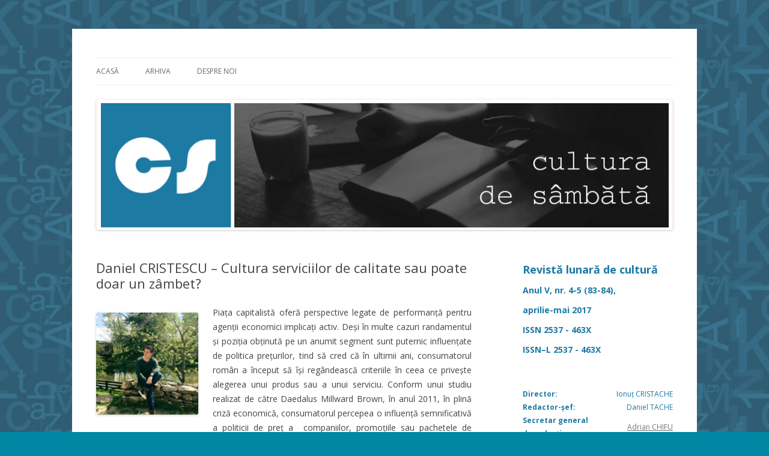

--- FILE ---
content_type: text/html; charset=UTF-8
request_url: https://culturadesambata.ro/daniel-cristescu-cultura-serviciilor-de-calitate-sau-poate-doar-un-zambet/
body_size: 17999
content:
<!DOCTYPE html>
<!--[if IE 7]>
<html class="ie ie7" lang="ro-RO">
<![endif]-->
<!--[if IE 8]>
<html class="ie ie8" lang="ro-RO">
<![endif]-->
<!--[if !(IE 7) & !(IE 8)]><!-->
<html lang="ro-RO">
<!--<![endif]-->
<head>
<meta charset="UTF-8" />
<meta name="viewport" content="width=device-width" />
<title>Daniel CRISTESCU &#8211; Cultura serviciilor de calitate sau poate doar un zâmbet? | Cultura de sâmbătă</title>
<link rel="profile" href="https://gmpg.org/xfn/11" />
<link rel="pingback" href="https://culturadesambata.ro/xmlrpc.php">
<!--[if lt IE 9]>
<script src="https://culturadesambata.ro/wp-content/themes/twentytwelve/js/html5.js?ver=3.7.0" type="text/javascript"></script>
<![endif]-->
<meta name='robots' content='max-image-preview:large' />
<link rel='dns-prefetch' href='//static.addtoany.com' />
<link rel='dns-prefetch' href='//stats.wp.com' />
<link rel='dns-prefetch' href='//fonts.googleapis.com' />
<link href='https://fonts.gstatic.com' crossorigin rel='preconnect' />
<link rel='preconnect' href='//c0.wp.com' />
<link rel="alternate" type="application/rss+xml" title="Cultura de sâmbătă &raquo; Flux" href="https://culturadesambata.ro/feed/" />
<link rel="alternate" type="application/rss+xml" title="Cultura de sâmbătă &raquo; Flux comentarii" href="https://culturadesambata.ro/comments/feed/" />
<link rel="alternate" title="oEmbed (JSON)" type="application/json+oembed" href="https://culturadesambata.ro/wp-json/oembed/1.0/embed?url=https%3A%2F%2Fculturadesambata.ro%2Fdaniel-cristescu-cultura-serviciilor-de-calitate-sau-poate-doar-un-zambet%2F" />
<link rel="alternate" title="oEmbed (XML)" type="text/xml+oembed" href="https://culturadesambata.ro/wp-json/oembed/1.0/embed?url=https%3A%2F%2Fculturadesambata.ro%2Fdaniel-cristescu-cultura-serviciilor-de-calitate-sau-poate-doar-un-zambet%2F&#038;format=xml" />
<style id='wp-img-auto-sizes-contain-inline-css' type='text/css'>
img:is([sizes=auto i],[sizes^="auto," i]){contain-intrinsic-size:3000px 1500px}
/*# sourceURL=wp-img-auto-sizes-contain-inline-css */
</style>
<style id='wp-emoji-styles-inline-css' type='text/css'>

	img.wp-smiley, img.emoji {
		display: inline !important;
		border: none !important;
		box-shadow: none !important;
		height: 1em !important;
		width: 1em !important;
		margin: 0 0.07em !important;
		vertical-align: -0.1em !important;
		background: none !important;
		padding: 0 !important;
	}
/*# sourceURL=wp-emoji-styles-inline-css */
</style>
<style id='wp-block-library-inline-css' type='text/css'>
:root{--wp-block-synced-color:#7a00df;--wp-block-synced-color--rgb:122,0,223;--wp-bound-block-color:var(--wp-block-synced-color);--wp-editor-canvas-background:#ddd;--wp-admin-theme-color:#007cba;--wp-admin-theme-color--rgb:0,124,186;--wp-admin-theme-color-darker-10:#006ba1;--wp-admin-theme-color-darker-10--rgb:0,107,160.5;--wp-admin-theme-color-darker-20:#005a87;--wp-admin-theme-color-darker-20--rgb:0,90,135;--wp-admin-border-width-focus:2px}@media (min-resolution:192dpi){:root{--wp-admin-border-width-focus:1.5px}}.wp-element-button{cursor:pointer}:root .has-very-light-gray-background-color{background-color:#eee}:root .has-very-dark-gray-background-color{background-color:#313131}:root .has-very-light-gray-color{color:#eee}:root .has-very-dark-gray-color{color:#313131}:root .has-vivid-green-cyan-to-vivid-cyan-blue-gradient-background{background:linear-gradient(135deg,#00d084,#0693e3)}:root .has-purple-crush-gradient-background{background:linear-gradient(135deg,#34e2e4,#4721fb 50%,#ab1dfe)}:root .has-hazy-dawn-gradient-background{background:linear-gradient(135deg,#faaca8,#dad0ec)}:root .has-subdued-olive-gradient-background{background:linear-gradient(135deg,#fafae1,#67a671)}:root .has-atomic-cream-gradient-background{background:linear-gradient(135deg,#fdd79a,#004a59)}:root .has-nightshade-gradient-background{background:linear-gradient(135deg,#330968,#31cdcf)}:root .has-midnight-gradient-background{background:linear-gradient(135deg,#020381,#2874fc)}:root{--wp--preset--font-size--normal:16px;--wp--preset--font-size--huge:42px}.has-regular-font-size{font-size:1em}.has-larger-font-size{font-size:2.625em}.has-normal-font-size{font-size:var(--wp--preset--font-size--normal)}.has-huge-font-size{font-size:var(--wp--preset--font-size--huge)}.has-text-align-center{text-align:center}.has-text-align-left{text-align:left}.has-text-align-right{text-align:right}.has-fit-text{white-space:nowrap!important}#end-resizable-editor-section{display:none}.aligncenter{clear:both}.items-justified-left{justify-content:flex-start}.items-justified-center{justify-content:center}.items-justified-right{justify-content:flex-end}.items-justified-space-between{justify-content:space-between}.screen-reader-text{border:0;clip-path:inset(50%);height:1px;margin:-1px;overflow:hidden;padding:0;position:absolute;width:1px;word-wrap:normal!important}.screen-reader-text:focus{background-color:#ddd;clip-path:none;color:#444;display:block;font-size:1em;height:auto;left:5px;line-height:normal;padding:15px 23px 14px;text-decoration:none;top:5px;width:auto;z-index:100000}html :where(.has-border-color){border-style:solid}html :where([style*=border-top-color]){border-top-style:solid}html :where([style*=border-right-color]){border-right-style:solid}html :where([style*=border-bottom-color]){border-bottom-style:solid}html :where([style*=border-left-color]){border-left-style:solid}html :where([style*=border-width]){border-style:solid}html :where([style*=border-top-width]){border-top-style:solid}html :where([style*=border-right-width]){border-right-style:solid}html :where([style*=border-bottom-width]){border-bottom-style:solid}html :where([style*=border-left-width]){border-left-style:solid}html :where(img[class*=wp-image-]){height:auto;max-width:100%}:where(figure){margin:0 0 1em}html :where(.is-position-sticky){--wp-admin--admin-bar--position-offset:var(--wp-admin--admin-bar--height,0px)}@media screen and (max-width:600px){html :where(.is-position-sticky){--wp-admin--admin-bar--position-offset:0px}}

/*# sourceURL=wp-block-library-inline-css */
</style><style id='global-styles-inline-css' type='text/css'>
:root{--wp--preset--aspect-ratio--square: 1;--wp--preset--aspect-ratio--4-3: 4/3;--wp--preset--aspect-ratio--3-4: 3/4;--wp--preset--aspect-ratio--3-2: 3/2;--wp--preset--aspect-ratio--2-3: 2/3;--wp--preset--aspect-ratio--16-9: 16/9;--wp--preset--aspect-ratio--9-16: 9/16;--wp--preset--color--black: #000000;--wp--preset--color--cyan-bluish-gray: #abb8c3;--wp--preset--color--white: #fff;--wp--preset--color--pale-pink: #f78da7;--wp--preset--color--vivid-red: #cf2e2e;--wp--preset--color--luminous-vivid-orange: #ff6900;--wp--preset--color--luminous-vivid-amber: #fcb900;--wp--preset--color--light-green-cyan: #7bdcb5;--wp--preset--color--vivid-green-cyan: #00d084;--wp--preset--color--pale-cyan-blue: #8ed1fc;--wp--preset--color--vivid-cyan-blue: #0693e3;--wp--preset--color--vivid-purple: #9b51e0;--wp--preset--color--blue: #21759b;--wp--preset--color--dark-gray: #444;--wp--preset--color--medium-gray: #9f9f9f;--wp--preset--color--light-gray: #e6e6e6;--wp--preset--gradient--vivid-cyan-blue-to-vivid-purple: linear-gradient(135deg,rgb(6,147,227) 0%,rgb(155,81,224) 100%);--wp--preset--gradient--light-green-cyan-to-vivid-green-cyan: linear-gradient(135deg,rgb(122,220,180) 0%,rgb(0,208,130) 100%);--wp--preset--gradient--luminous-vivid-amber-to-luminous-vivid-orange: linear-gradient(135deg,rgb(252,185,0) 0%,rgb(255,105,0) 100%);--wp--preset--gradient--luminous-vivid-orange-to-vivid-red: linear-gradient(135deg,rgb(255,105,0) 0%,rgb(207,46,46) 100%);--wp--preset--gradient--very-light-gray-to-cyan-bluish-gray: linear-gradient(135deg,rgb(238,238,238) 0%,rgb(169,184,195) 100%);--wp--preset--gradient--cool-to-warm-spectrum: linear-gradient(135deg,rgb(74,234,220) 0%,rgb(151,120,209) 20%,rgb(207,42,186) 40%,rgb(238,44,130) 60%,rgb(251,105,98) 80%,rgb(254,248,76) 100%);--wp--preset--gradient--blush-light-purple: linear-gradient(135deg,rgb(255,206,236) 0%,rgb(152,150,240) 100%);--wp--preset--gradient--blush-bordeaux: linear-gradient(135deg,rgb(254,205,165) 0%,rgb(254,45,45) 50%,rgb(107,0,62) 100%);--wp--preset--gradient--luminous-dusk: linear-gradient(135deg,rgb(255,203,112) 0%,rgb(199,81,192) 50%,rgb(65,88,208) 100%);--wp--preset--gradient--pale-ocean: linear-gradient(135deg,rgb(255,245,203) 0%,rgb(182,227,212) 50%,rgb(51,167,181) 100%);--wp--preset--gradient--electric-grass: linear-gradient(135deg,rgb(202,248,128) 0%,rgb(113,206,126) 100%);--wp--preset--gradient--midnight: linear-gradient(135deg,rgb(2,3,129) 0%,rgb(40,116,252) 100%);--wp--preset--font-size--small: 13px;--wp--preset--font-size--medium: 20px;--wp--preset--font-size--large: 36px;--wp--preset--font-size--x-large: 42px;--wp--preset--spacing--20: 0.44rem;--wp--preset--spacing--30: 0.67rem;--wp--preset--spacing--40: 1rem;--wp--preset--spacing--50: 1.5rem;--wp--preset--spacing--60: 2.25rem;--wp--preset--spacing--70: 3.38rem;--wp--preset--spacing--80: 5.06rem;--wp--preset--shadow--natural: 6px 6px 9px rgba(0, 0, 0, 0.2);--wp--preset--shadow--deep: 12px 12px 50px rgba(0, 0, 0, 0.4);--wp--preset--shadow--sharp: 6px 6px 0px rgba(0, 0, 0, 0.2);--wp--preset--shadow--outlined: 6px 6px 0px -3px rgb(255, 255, 255), 6px 6px rgb(0, 0, 0);--wp--preset--shadow--crisp: 6px 6px 0px rgb(0, 0, 0);}:where(.is-layout-flex){gap: 0.5em;}:where(.is-layout-grid){gap: 0.5em;}body .is-layout-flex{display: flex;}.is-layout-flex{flex-wrap: wrap;align-items: center;}.is-layout-flex > :is(*, div){margin: 0;}body .is-layout-grid{display: grid;}.is-layout-grid > :is(*, div){margin: 0;}:where(.wp-block-columns.is-layout-flex){gap: 2em;}:where(.wp-block-columns.is-layout-grid){gap: 2em;}:where(.wp-block-post-template.is-layout-flex){gap: 1.25em;}:where(.wp-block-post-template.is-layout-grid){gap: 1.25em;}.has-black-color{color: var(--wp--preset--color--black) !important;}.has-cyan-bluish-gray-color{color: var(--wp--preset--color--cyan-bluish-gray) !important;}.has-white-color{color: var(--wp--preset--color--white) !important;}.has-pale-pink-color{color: var(--wp--preset--color--pale-pink) !important;}.has-vivid-red-color{color: var(--wp--preset--color--vivid-red) !important;}.has-luminous-vivid-orange-color{color: var(--wp--preset--color--luminous-vivid-orange) !important;}.has-luminous-vivid-amber-color{color: var(--wp--preset--color--luminous-vivid-amber) !important;}.has-light-green-cyan-color{color: var(--wp--preset--color--light-green-cyan) !important;}.has-vivid-green-cyan-color{color: var(--wp--preset--color--vivid-green-cyan) !important;}.has-pale-cyan-blue-color{color: var(--wp--preset--color--pale-cyan-blue) !important;}.has-vivid-cyan-blue-color{color: var(--wp--preset--color--vivid-cyan-blue) !important;}.has-vivid-purple-color{color: var(--wp--preset--color--vivid-purple) !important;}.has-black-background-color{background-color: var(--wp--preset--color--black) !important;}.has-cyan-bluish-gray-background-color{background-color: var(--wp--preset--color--cyan-bluish-gray) !important;}.has-white-background-color{background-color: var(--wp--preset--color--white) !important;}.has-pale-pink-background-color{background-color: var(--wp--preset--color--pale-pink) !important;}.has-vivid-red-background-color{background-color: var(--wp--preset--color--vivid-red) !important;}.has-luminous-vivid-orange-background-color{background-color: var(--wp--preset--color--luminous-vivid-orange) !important;}.has-luminous-vivid-amber-background-color{background-color: var(--wp--preset--color--luminous-vivid-amber) !important;}.has-light-green-cyan-background-color{background-color: var(--wp--preset--color--light-green-cyan) !important;}.has-vivid-green-cyan-background-color{background-color: var(--wp--preset--color--vivid-green-cyan) !important;}.has-pale-cyan-blue-background-color{background-color: var(--wp--preset--color--pale-cyan-blue) !important;}.has-vivid-cyan-blue-background-color{background-color: var(--wp--preset--color--vivid-cyan-blue) !important;}.has-vivid-purple-background-color{background-color: var(--wp--preset--color--vivid-purple) !important;}.has-black-border-color{border-color: var(--wp--preset--color--black) !important;}.has-cyan-bluish-gray-border-color{border-color: var(--wp--preset--color--cyan-bluish-gray) !important;}.has-white-border-color{border-color: var(--wp--preset--color--white) !important;}.has-pale-pink-border-color{border-color: var(--wp--preset--color--pale-pink) !important;}.has-vivid-red-border-color{border-color: var(--wp--preset--color--vivid-red) !important;}.has-luminous-vivid-orange-border-color{border-color: var(--wp--preset--color--luminous-vivid-orange) !important;}.has-luminous-vivid-amber-border-color{border-color: var(--wp--preset--color--luminous-vivid-amber) !important;}.has-light-green-cyan-border-color{border-color: var(--wp--preset--color--light-green-cyan) !important;}.has-vivid-green-cyan-border-color{border-color: var(--wp--preset--color--vivid-green-cyan) !important;}.has-pale-cyan-blue-border-color{border-color: var(--wp--preset--color--pale-cyan-blue) !important;}.has-vivid-cyan-blue-border-color{border-color: var(--wp--preset--color--vivid-cyan-blue) !important;}.has-vivid-purple-border-color{border-color: var(--wp--preset--color--vivid-purple) !important;}.has-vivid-cyan-blue-to-vivid-purple-gradient-background{background: var(--wp--preset--gradient--vivid-cyan-blue-to-vivid-purple) !important;}.has-light-green-cyan-to-vivid-green-cyan-gradient-background{background: var(--wp--preset--gradient--light-green-cyan-to-vivid-green-cyan) !important;}.has-luminous-vivid-amber-to-luminous-vivid-orange-gradient-background{background: var(--wp--preset--gradient--luminous-vivid-amber-to-luminous-vivid-orange) !important;}.has-luminous-vivid-orange-to-vivid-red-gradient-background{background: var(--wp--preset--gradient--luminous-vivid-orange-to-vivid-red) !important;}.has-very-light-gray-to-cyan-bluish-gray-gradient-background{background: var(--wp--preset--gradient--very-light-gray-to-cyan-bluish-gray) !important;}.has-cool-to-warm-spectrum-gradient-background{background: var(--wp--preset--gradient--cool-to-warm-spectrum) !important;}.has-blush-light-purple-gradient-background{background: var(--wp--preset--gradient--blush-light-purple) !important;}.has-blush-bordeaux-gradient-background{background: var(--wp--preset--gradient--blush-bordeaux) !important;}.has-luminous-dusk-gradient-background{background: var(--wp--preset--gradient--luminous-dusk) !important;}.has-pale-ocean-gradient-background{background: var(--wp--preset--gradient--pale-ocean) !important;}.has-electric-grass-gradient-background{background: var(--wp--preset--gradient--electric-grass) !important;}.has-midnight-gradient-background{background: var(--wp--preset--gradient--midnight) !important;}.has-small-font-size{font-size: var(--wp--preset--font-size--small) !important;}.has-medium-font-size{font-size: var(--wp--preset--font-size--medium) !important;}.has-large-font-size{font-size: var(--wp--preset--font-size--large) !important;}.has-x-large-font-size{font-size: var(--wp--preset--font-size--x-large) !important;}
/*# sourceURL=global-styles-inline-css */
</style>

<style id='classic-theme-styles-inline-css' type='text/css'>
/*! This file is auto-generated */
.wp-block-button__link{color:#fff;background-color:#32373c;border-radius:9999px;box-shadow:none;text-decoration:none;padding:calc(.667em + 2px) calc(1.333em + 2px);font-size:1.125em}.wp-block-file__button{background:#32373c;color:#fff;text-decoration:none}
/*# sourceURL=/wp-includes/css/classic-themes.min.css */
</style>
<link rel='stylesheet' id='twentytwelve-fonts-css' href='https://fonts.googleapis.com/css?family=Open+Sans%3A400italic%2C700italic%2C400%2C700&#038;subset=latin%2Clatin-ext&#038;display=fallback' type='text/css' media='all' />
<link rel='stylesheet' id='twentytwelve-style-css' href='https://culturadesambata.ro/wp-content/themes/twentytwelve/style.css?ver=20221101' type='text/css' media='all' />
<link rel='stylesheet' id='twentytwelve-block-style-css' href='https://culturadesambata.ro/wp-content/themes/twentytwelve/css/blocks.css?ver=20190406' type='text/css' media='all' />
<link rel='stylesheet' id='addtoany-css' href='https://culturadesambata.ro/wp-content/plugins/add-to-any/addtoany.min.css?ver=1.16' type='text/css' media='all' />
<script type="text/javascript" src="https://c0.wp.com/c/6.9/wp-includes/js/jquery/jquery.min.js" id="jquery-core-js"></script>
<script type="text/javascript" src="https://c0.wp.com/c/6.9/wp-includes/js/jquery/jquery-migrate.min.js" id="jquery-migrate-js"></script>
<script type="text/javascript" id="addtoany-core-js-before">
/* <![CDATA[ */
window.a2a_config=window.a2a_config||{};a2a_config.callbacks=[];a2a_config.overlays=[];a2a_config.templates={};a2a_localize = {
	Share: "Partajează",
	Save: "Salvează",
	Subscribe: "Abonează-te",
	Email: "Email",
	Bookmark: "Pune un semn de carte",
	ShowAll: "Arată tot",
	ShowLess: "Arată mai puțin",
	FindServices: "găseşte serviciu/i",
	FindAnyServiceToAddTo: "găseşte instantaneu orice serviciu de adăugat la",
	PoweredBy: "Propulsat de",
	ShareViaEmail: "Partajat via email",
	SubscribeViaEmail: "Abonare via email",
	BookmarkInYourBrowser: "pune semn în browserul tău",
	BookmarkInstructions: "Apasă Ctrl+D sau \u2318+D pentru a pune un semn de carte paginii",
	AddToYourFavorites: "adaugă la pagini favorite",
	SendFromWebOrProgram: "Trimis de la orice adresă de email sau program de email",
	EmailProgram: "Program de email",
	More: "Mai mult&#8230;",
	ThanksForSharing: "Thanks for sharing!",
	ThanksForFollowing: "Thanks for following!"
};


//# sourceURL=addtoany-core-js-before
/* ]]> */
</script>
<script type="text/javascript" defer src="https://static.addtoany.com/menu/page.js" id="addtoany-core-js"></script>
<script type="text/javascript" defer src="https://culturadesambata.ro/wp-content/plugins/add-to-any/addtoany.min.js?ver=1.1" id="addtoany-jquery-js"></script>
<link rel="https://api.w.org/" href="https://culturadesambata.ro/wp-json/" /><link rel="alternate" title="JSON" type="application/json" href="https://culturadesambata.ro/wp-json/wp/v2/posts/4401" /><link rel="EditURI" type="application/rsd+xml" title="RSD" href="https://culturadesambata.ro/xmlrpc.php?rsd" />
<meta name="generator" content="WordPress 6.9" />
<link rel="canonical" href="https://culturadesambata.ro/daniel-cristescu-cultura-serviciilor-de-calitate-sau-poate-doar-un-zambet/" />
<link rel='shortlink' href='https://culturadesambata.ro/?p=4401' />
	<style>img#wpstats{display:none}</style>
		<script type="text/javascript" src="https://culturadesambata.ro/wp-content/plugins/si-captcha-for-wordpress/captcha/si_captcha.js?ver=1768783582"></script>
<!-- begin SI CAPTCHA Anti-Spam - login/register form style -->
<style type="text/css">
.si_captcha_small { width:175px; height:45px; padding-top:10px; padding-bottom:10px; }
.si_captcha_large { width:250px; height:60px; padding-top:10px; padding-bottom:10px; }
img#si_image_com { border-style:none; margin:0; padding-right:5px; float:left; }
img#si_image_reg { border-style:none; margin:0; padding-right:5px; float:left; }
img#si_image_log { border-style:none; margin:0; padding-right:5px; float:left; }
img#si_image_side_login { border-style:none; margin:0; padding-right:5px; float:left; }
img#si_image_checkout { border-style:none; margin:0; padding-right:5px; float:left; }
img#si_image_jetpack { border-style:none; margin:0; padding-right:5px; float:left; }
img#si_image_bbpress_topic { border-style:none; margin:0; padding-right:5px; float:left; }
.si_captcha_refresh { border-style:none; margin:0; vertical-align:bottom; }
div#si_captcha_input { display:block; padding-top:15px; padding-bottom:5px; }
label#si_captcha_code_label { margin:0; }
input#si_captcha_code_input { width:65px; }
p#si_captcha_code_p { clear: left; padding-top:10px; }
.si-captcha-jetpack-error { color:#DC3232; }
</style>
<!-- end SI CAPTCHA Anti-Spam - login/register form style -->
<noscript><style>.lazyload[data-src]{display:none !important;}</style></noscript><style>.lazyload{background-image:none !important;}.lazyload:before{background-image:none !important;}</style>	<style type="text/css" id="twentytwelve-header-css">
		.site-title,
	.site-description {
		position: absolute;
		clip: rect(1px 1px 1px 1px); /* IE7 */
		clip: rect(1px, 1px, 1px, 1px);
	}
			</style>
	<style type="text/css" id="custom-background-css">
body.custom-background { background-color: #0087a3; background-image: url("https://culturadesambata.ro/wp-content/uploads/2016/09/cs-background.jpg"); background-position: center top; background-size: cover; background-repeat: no-repeat; background-attachment: fixed; }
</style>
	<link rel="icon" href="https://culturadesambata.ro/wp-content/uploads/2014/11/cropped-cs_logo_sq-300-e1424474351203-32x32.jpg" sizes="32x32" />
<link rel="icon" href="https://culturadesambata.ro/wp-content/uploads/2014/11/cropped-cs_logo_sq-300-e1424474351203-192x192.jpg" sizes="192x192" />
<link rel="apple-touch-icon" href="https://culturadesambata.ro/wp-content/uploads/2014/11/cropped-cs_logo_sq-300-e1424474351203-180x180.jpg" />
<meta name="msapplication-TileImage" content="https://culturadesambata.ro/wp-content/uploads/2014/11/cropped-cs_logo_sq-300-e1424474351203-270x270.jpg" />
		<style type="text/css" id="wp-custom-css">
			.site-info {
    visibility: hidden;
    position: relative;
}
.site-info:after {
    visibility: visible;
    position: absolute;
    top: 0;
    left: 0;
    content: "© Cultura de Sâmbătă, 2023.";
}		</style>
		</head>

<body class="wp-singular post-template-default single single-post postid-4401 single-format-standard custom-background wp-embed-responsive wp-theme-twentytwelve custom-font-enabled single-author">
<div id="page" class="hfeed site">
	<header id="masthead" class="site-header">
		<hgroup>
			<h1 class="site-title"><a href="https://culturadesambata.ro/" title="Cultura de sâmbătă" rel="home">Cultura de sâmbătă</a></h1>
			<h2 class="site-description">Experimentăm normalitatea</h2>
		</hgroup>

		<nav id="site-navigation" class="main-navigation">
			<button class="menu-toggle">Meniu</button>
			<a class="assistive-text" href="#content" title="Sari la conținut">Sari la conținut</a>
			<div class="menu-menu-1-container"><ul id="menu-menu-1" class="nav-menu"><li id="menu-item-19" class="menu-item menu-item-type-custom menu-item-object-custom menu-item-home menu-item-19"><a href="https://culturadesambata.ro/">Acasă</a></li>
<li id="menu-item-20" class="menu-item menu-item-type-post_type menu-item-object-page menu-item-20"><a href="https://culturadesambata.ro/arhiva/">Arhiva</a></li>
<li id="menu-item-21" class="menu-item menu-item-type-post_type menu-item-object-page menu-item-21"><a href="https://culturadesambata.ro/despre-noi/">Despre noi</a></li>
</ul></div>		</nav><!-- #site-navigation -->

				<a href="https://culturadesambata.ro/"><img src="[data-uri]" class="header-image lazyload" width="964" height="218" alt="Cultura de sâmbătă" data-src="https://culturadesambata.ro/wp-content/uploads/2016/09/cs_banner_new.jpg" decoding="async" data-eio-rwidth="964" data-eio-rheight="218" /><noscript><img src="https://culturadesambata.ro/wp-content/uploads/2016/09/cs_banner_new.jpg" class="header-image" width="964" height="218" alt="Cultura de sâmbătă" data-eio="l" /></noscript></a>
			</header><!-- #masthead -->

	<div id="main" class="wrapper">

	<div id="primary" class="site-content">
		<div id="content" role="main">

			
				
	<article id="post-4401" class="post-4401 post type-post status-publish format-standard hentry category-daniel-cristescu tag-cultura-economica tag-daniel-cristescu">
				<header class="entry-header">
			
						<h1 class="entry-title">Daniel CRISTESCU &#8211; Cultura serviciilor de calitate sau poate doar un zâmbet?</h1>
								</header><!-- .entry-header -->

				<div class="entry-content">
			<p style="text-align: justify;"><a href="https://culturadesambata.ro/wp-content/uploads/2016/06/daniel_cristescu_74.png"><img decoding="async" class="wp-image-4177 alignleft lazyload" src="[data-uri]" alt="daniel_cristescu_74" width="170" height="170"   data-src="https://culturadesambata.ro/wp-content/uploads/2016/06/daniel_cristescu_74.png" data-srcset="https://culturadesambata.ro/wp-content/uploads/2016/06/daniel_cristescu_74.png 250w, https://culturadesambata.ro/wp-content/uploads/2016/06/daniel_cristescu_74-150x150.png 150w" data-sizes="auto" data-eio-rwidth="170" data-eio-rheight="170" /><noscript><img decoding="async" class=" wp-image-4177 alignleft" src="https://culturadesambata.ro/wp-content/uploads/2016/06/daniel_cristescu_74.png" alt="daniel_cristescu_74" width="170" height="170" srcset="https://culturadesambata.ro/wp-content/uploads/2016/06/daniel_cristescu_74.png 250w, https://culturadesambata.ro/wp-content/uploads/2016/06/daniel_cristescu_74-150x150.png 150w" sizes="(max-width: 170px) 100vw, 170px" data-eio="l" /></noscript></a>Piața capitalistă oferă perspective legate de performanță pentru agenții economici implicați activ. Deși în multe cazuri randamentul și poziția obținută pe un anumit segment sunt puternic influențate de politica prețurilor, tind să cred că în ultimii ani, consumatorul român a început să își regândească criteriile în ceea ce privește alegerea unui produs sau a unui serviciu. Conform unui studiu realizat de către Daedalus Millward Brown, în anul 2011, în plină criză economică, consumatorul percepea o influență semnificativă a politicii de preț a  companiilor, promoțiile sau pachetele de produse fiind des întâlnite în campaniile de vânzări.<span id="more-4401"></span></p>
<p style="text-align: justify;">Cercetări recente însă, evidențiază o evoluție în piață și astfel se observă că românii tind să ia în calcul mai de grabă aspectele privind calitatea și funcționalitatea produselor sau serviciilor achiziționate. Cauza acestei schimbări de perspectivă poate fi creșterea economică din ultimii ani, însă sunt de părere că este doar una dintre acestea. Judecând după anvergura campaniilor de marketing ale companiilor și interesul manifestat de către acestea în ceea ce privește partea de cercetare și dezvoltare, tind să cred că piața începe să se maturizeze. Așadar, investițiile în brand și servicii inovatoare menite să-i ofere consumatorului un confort ridicat sunt din ce în ce mai cerute.</p>
<p style="text-align: justify;">Ce se va întâmplă însă cu micii întreprinzători care nu au la dispoziție bugetele și infrastructura marilor companii? Vor rezista pe piață? Eu sunt convins că da, însă doar dacă se adaptează la noile cerințe ale cumpărătorilor. Există suficiente exemple de numeroase întreprinderi mici și mijlocii care, în momentul de față, înregistrează creșteri substanțiale la nivel de cifră de afaceri și poziție în piață. Ceea ce au înțeles aceștia este faptul că serviciile superioare devin principalul stimul al cumpărătorilor. Ce reprezintă, de fapt, un serviciu superior? Conform unei analize realizate de către cei de la Customer Focus și Ernst and Young, consumatorii români evaluează un anumit serviciu prin prisma a patru atribute: rapiditatea cu care serviciul sau produsul este livrat, amabilitatea și profesionalismul celui cu care intră în contact în momentul achiziției, varietatea opțiunilor oferite de către companie și eventuale beneficii adiacente serviciului sau produsului oferit. Având în vedere că trei dintre aceste atribute fac referire mai mult la partea de strategie, vânzare sau marketing a unei firme, direcții urmărite în general de către partea de conducere a întreprinderii, voi avea în vedere doar aspectul amabilității și al profesionalismului celui care intră în contact cu cumpărătorul, sau mai bine spus latura umană.</p>
<p style="text-align: justify;">Un raport intern făcut public de către unul dintre membrii fondatori ai unei prestigioase firme de curierat din țara noastră a reliefat importanța pe care o are atitudinea curierului, profesionalismul și promptitudinea acestuia în relația cu clientul. Practic, în proporție substanțială, dezvoltarea companiei nu s-a datorat campaniilor interne ale acesteia, ci pur și simplu prin modul în care curierul interacționează cu clientul. Exemplul firmei de curierat este unul aleatoriu, domeniul serviciilor fiind mult mai cuprinzător. Așadar, ne poziționăm într-o piață competitivă, o piață în care multinaționalele tind să acapareze cât mai mult, oferind diferite servicii la prețuri accesibile. Totuși, numeroase firme de dimensiuni mici reușesc să concureze cu aceștia, obținând venituri importante. Acestea din urmă au ales să inoveze, au înțeles că un serviciu nu mai reprezintă doar o activitate economică, ci o emoție. Modul în care emoția este transmisă evident pornește de la interacțiunea umană.</p>
<p style="text-align: justify;">De unde începem? Eu cred că un bun start spre obținerea unor servicii superioare cerute de clienți îl reprezintă atitudinea personalului angajat și bineînțeles și a angajatorului. Fără doar și poate calitatea serviciilor reprezintă un factor extrem de important, însă poate un punct bun de plecare poate fi reprezentat de un simplu gest, un zâmbet. Un zâmbet de care de multe ori avem atât de multă nevoie, de multe ori persoana care ne vinde produsul într-o modalitate destinsă și amabilă nu realizează că, de fapt, aplică una dintre cele mai puternice campanii de fidelizare.</p>
<p style="text-align: justify;"><em>DANIEL CRISTESCU  este un tânăr și implicat economist de succes, studiază la Amsterdam și este, desigur, absolvent de „Carabellă” târgovișteană…</em></p>
<div class="addtoany_share_save_container addtoany_content addtoany_content_bottom"><div class="a2a_kit a2a_kit_size_32 addtoany_list" data-a2a-url="https://culturadesambata.ro/daniel-cristescu-cultura-serviciilor-de-calitate-sau-poate-doar-un-zambet/" data-a2a-title="Daniel CRISTESCU – Cultura serviciilor de calitate sau poate doar un zâmbet?"><a class="a2a_button_facebook" href="https://www.addtoany.com/add_to/facebook?linkurl=https%3A%2F%2Fculturadesambata.ro%2Fdaniel-cristescu-cultura-serviciilor-de-calitate-sau-poate-doar-un-zambet%2F&amp;linkname=Daniel%20CRISTESCU%20%E2%80%93%20Cultura%20serviciilor%20de%20calitate%20sau%20poate%20doar%20un%20z%C3%A2mbet%3F" title="Facebook" rel="nofollow noopener" target="_blank"></a><a class="a2a_button_print" href="https://www.addtoany.com/add_to/print?linkurl=https%3A%2F%2Fculturadesambata.ro%2Fdaniel-cristescu-cultura-serviciilor-de-calitate-sau-poate-doar-un-zambet%2F&amp;linkname=Daniel%20CRISTESCU%20%E2%80%93%20Cultura%20serviciilor%20de%20calitate%20sau%20poate%20doar%20un%20z%C3%A2mbet%3F" title="Print" rel="nofollow noopener" target="_blank"></a><a class="a2a_dd addtoany_share_save addtoany_share" href="https://www.addtoany.com/share"></a></div></div>					</div><!-- .entry-content -->
		
		<footer class="entry-meta">
			Publicat în categoria <a href="https://culturadesambata.ro/category/daniel-cristescu/" rel="category tag">Daniel CRISTESCU</a>, etichetat <a href="https://culturadesambata.ro/tag/cultura-economica/" rel="tag">Cultura economică</a>, <a href="https://culturadesambata.ro/tag/daniel-cristescu/" rel="tag">Daniel CRISTESCU</a> pe <a href="https://culturadesambata.ro/daniel-cristescu-cultura-serviciilor-de-calitate-sau-poate-doar-un-zambet/" title="22:52" rel="bookmark"><time class="entry-date" datetime="2016-09-22T22:52:50+02:00">22 septembrie 2016</time></a> <span class="by-author">de <span class="author vcard"><a class="url fn n" href="https://culturadesambata.ro/author/admincultura/" title="Toate articolele lui Cultura de sâmbătă" rel="author">Cultura de sâmbătă</a></span></span>.								</footer><!-- .entry-meta -->
	</article><!-- #post -->

				<nav class="nav-single">
					<h3 class="assistive-text">Navigare în articole</h3>
					<span class="nav-previous"><a href="https://culturadesambata.ro/ovidiu-ivancu-bangkok-thailanda-impresii-de-calatorie/" rel="prev"><span class="meta-nav">&larr;</span> Ovidiu IVANCU – Bangkok, Thailanda. Impresii de călătorie </a></span>
					<span class="nav-next"><a href="https://culturadesambata.ro/razvan-necsulescu-cultura-sportului-2/" rel="next">Răzvan NECȘULESCU – Cultura sportului… <span class="meta-nav">&rarr;</span></a></span>
				</nav><!-- .nav-single -->

				
<div id="comments" class="comments-area">

	
	
	
</div><!-- #comments .comments-area -->

			
		</div><!-- #content -->
	</div><!-- #primary -->


			<div id="secondary" class="widget-area" role="complementary">
			<aside id="text-3" class="widget widget_text">			<div class="textwidget"><span style="text-align:center!important; font-size:18px; color:#1d7aa3; font-weight:bold;">
Revistă lunară de cultură
<span style="font-size:14px">Anul V, nr. 4-5 (83-84), </br>aprilie-mai 2017</br>
ISSN 2537 - 463X </br>
ISSN–L 2537 - 463X</span></span></div>
		</aside><aside id="text-7" class="widget widget_text">			<div class="textwidget"><span style="text-align:center!important; font-size:12px; color:#1d7aa3; ">
<style type="text/css">
.tg  {border-collapse:collapse;border-spacing:0;}
.tg td{overflow:hidden;word-break:normal;}
.tg th{overflow:hidden;word-break:normal;}
.tg .tg-0ord{text-align:right;vertical-align:middle}
.tg .tg-e3zv{font-weight:bold}
.tg .tg-lqy6{text-align:right;vertical-align:top}
.tg .tg-9hbo{font-weight:bold;vertical-align:top}
.tg .tg-yw4l{vertical-align:top}
</style>
<table class="tg">
  <tr>
    <th class="tg-e3zv">Director:</th>
    <th class="tg-0ord">Ionuț CRISTACHE</th>
  </tr>
  <tr>
    <td class="tg-9hbo">Redactor-șef:</td>
    <td class="tg-lqy6">Daniel TACHE</td>
  </tr>
  <tr>
    <td class="tg-e3zv">Secretar general<br>de redacție:</td>
    <td class="tg-0ord"><a href="http://adrianchifu.com" target="_blank">Adrian CHIFU</a></td>
  </tr>
  <tr>
    <td class="tg-e3zv" colspan="2">Colectivul redacțional:</td>
  </tr>
  <tr>
    <td class="tg-yw4l" style="width: 60%">Pompiliu ALEXANDRU</td>
    <td class="tg-lqy6">Andreea GHICA</td>
  </tr>
  <tr>
    <td class="tg-yw4l">Corneliu JIPA</td>
    <td class="tg-lqy6">Mihaela MARIN</td>
  </tr>
  <tr>
    <td class="tg-yw4l">Erica OPREA</td>
    <td class="tg-lqy6">Ioana PIOARU</td>
  </tr>
  <tr>
    <td class="tg-9hbo" colspan="2">Adresa redacției:</td>
  </tr>
  <tr>
    <td class="tg-yw4l" colspan="2">Str. Liniștei, nr. 17, </br>Târgoviște, jud. Dâmbovița.</td>
  </tr>
  <tr>
    <td class="tg-9hbo">Telefon:</td>
    <td class="tg-lqy6">0734263101</td>
  </tr>
  <tr>
    <td class="tg-e3zv" colspan="2" style="text-align:justify;">Email: &nbsp; &nbsp; &nbsp; &nbsp; &nbsp; &nbsp; <span style="font-weight:normal;"><a href="&#x6d;&#x61;&#x69;&#x6c;&#x74;&#x6f;&#x3a;&#x72;&#x65;&#x64;&#x61;&#x63;&#x74;&#x69;&#x61;&#x40;&#x63;&#x75;&#x6c;&#x74;&#x75;&#x72;&#x61;&#x64;&#x65;&#x73;&#x61;&#x6d;&#x62;&#x61;&#x74;&#x61;&#x2e;&#x72;&#x6f;">&#114;&#x65;&#100;&#x61;&#99;&#x74;&#105;&#x61;&#64;&#x63;u&#x6c;t&#x75;r&#97;&#x64;&#101;&#x73;&#97;&#x6d;&#98;&#x61;&#116;&#x61;&#46;&#x72;o</a></span></td>
  </tr>
</table>
</span></div>
		</aside><aside id="text-4" class="widget widget_text">			<div class="textwidget"><p><strong>ARGUMENT</strong><br />
1. <a href="https://culturadesambata.ro/ionut-cristache-argument-22/">Ionuț CRISTACHE – Două întrebări</a><br />
<strong>EDITORIAL DE MAI</strong><br />
2. <a href="https://culturadesambata.ro/daniel-tache-pe-urmele-lui-perceval/">Daniel TACHE – Pe urmele lui Perceval</a><br />
<strong>EVENIMENT DE MAI</strong><br />
3. <a href="https://culturadesambata.ro/eugen-fruchter-amintiri/">Eugen FRUCHTER - Amintiri</a><br />
<strong>CULTURĂ ŞI ISTORIE</strong><br />
4. <a href="https://culturadesambata.ro/adrian-cioroianu-scrum-de-secol-14/">Adrian CIOROIANU – Scrum de secol…</a><br />
5. <a href="https://culturadesambata.ro/radu-state-istorie-de-dambovita-3/">Radu STATE – Istorie de Dâmbovița</a><br />
6. <a href="https://culturadesambata.ro/silviu-miloiu-din-cronici-de-azi-12/">Silviu MILOIU – Din cronici de azi…</a><br />
7. <a href="https://culturadesambata.ro/cornel-marculescu-relatia-cu-istoria-4/">Cornel MĂRCULESCU – Relația cu istoria</a><br />
8. <a href="https://culturadesambata.ro/liliana-stoica-file-din-arhive/">Liliana STOICA – File din Arhive</a><br />
<strong>CULTURA URBANĂ</strong><br />
9. <a href="https://culturadesambata.ro/pompiliu-alexandru-scurt-circuit-2/">Pompiliu ALEXANDRU – Scurt-circuit</a><br />
10. <a href="https://culturadesambata.ro/radu-parpauta-la-borta-rece-28/">Radu PĂRPĂUȚĂ – La borta rece</a><br />
11. <a href="https://culturadesambata.ro/puiu-jipa-asa-o-lipsa-de-incultura-5/">Puiu JIPA – Așa o lipsă de… incultură</a><br />
<strong>CULTURA ONLINE</strong><br />
12. <a href="https://culturadesambata.ro/mircea-draganescu-arhiva-sentimentala-9/">Mircea DRĂGĂNESCU - Arhivă sentimentală</a><br />
13. <a href="https://culturadesambata.ro/ioan-vistea-contrapuncte-9/">Ioan VIȘTEA – Contrapuncte</a><br />
14. <a href="https://culturadesambata.ro/petre-stoica-firul-in-patru/">Petre STOICA – Firul în patru</a><br />
<strong>CULTURĂ ŞI EDUCAŢIE</strong><br />
15. <a href="https://culturadesambata.ro/ioan-n-radu-oamenii-de-ieri-si-de-azi-ai-targovistei-2/">Ioan N. RADU – Oamenii de ieri și de azi ai Târgoviștei</a><br />
16. <a href="https://culturadesambata.ro/gabriel-enache-biografii-contemporane-bianca-marinescu/">Gabriel ENACHE – Biografii contemporane – Bianca Marinescu…</a><br />
17. <a href="https://culturadesambata.ro/mihaela-marin-fragmente-2/">Mihaela MARIN – Fragmente…</a><br />
18. <a href="https://culturadesambata.ro/alexandra-vladovici-barsan-reflectii-pedagogice/">Alexandra VLADOVICI BÂRSAN – Reflecții pedagogice</a><br />
<strong>CULTURA DIASPOREI</strong><br />
19. <a href="https://culturadesambata.ro/dana-neacsu-america-la-noi-acasa-15/">Dana NEACȘU – America la noi acasă</a><br />
20. <a href="https://culturadesambata.ro/cristian-gabriel-groman-londra-la-pas-17/">Cristian Gabriel GROMAN – Londra la pas…</a><br />
21. <a href="https://culturadesambata.ro/bogdan-mihail-vladuca-dupa-brexit/">Bogdan Mihail VLĂDUCĂ – După Brexit…</a><br />
<strong>CULTURA IMAGINII</strong><br />
22. <a href="https://culturadesambata.ro/erica-oprea-lectia-de-zbor-5/">Erica OPREA – Lecția de zbor</a><br />
23. <a href="https://culturadesambata.ro/ioana-pioaru-calendar-de-mai/">Ioana PIOARU – Calendar de mai</a><br />
<strong>CULTURA JURNALISTICĂ</strong><br />
24. <a href="https://culturadesambata.ro/bogdan-ciuclaru-ciuclarisme-22/">Bogdan CIUCLARU – Ciuclarisme</a><br />
<strong>CULTURA ECONOMICĂ</strong><br />
25. <a href="https://culturadesambata.ro/daniel-cristescu-paradigme-economice-2/">Daniel CRISTESCU - Paradigme economice</a><br />
<strong>CULTURĂ ȘI CĂLĂTORIE</strong><br />
26. <a href="https://culturadesambata.ro/ovidiu-ivancu-jurnal-gagauz-xi/">Ovidiu IVANCU – Jurnal găgăuz (XI)</a><br />
<strong>INVITAŢI LA CULTURA DE SÂMBĂTĂ</strong><br />
27. <a href="https://culturadesambata.ro/serban-foarta-alte-rimelari-13/">Șerban FOARȚĂ – Alte rimelări</a><br />
28. <a href="https://culturadesambata.ro/ovidiu-ivancu-ce-am-mai-recitit-in-ultima-vreme-10/">Ovidiu IVANCU – Ce am mai (re)citit în ultima vreme…</a><br />
29. <a href="https://culturadesambata.ro/dorin-tudoran-certocratia-19/">Dorin TUDORAN – Certocrația</a><br />
30. <a href="https://culturadesambata.ro/liviu-antonesei-semnele-timpului-mai-2/">Liviu ANTONESEI- Semnele timpului, mai…</a><br />
31. <a href="https://culturadesambata.ro/catalin-striblea-foc-incrucisat-de-mai-2/">Cătălin STRIBLEA - Foc încrucișat de… mai</a><br />
32. <a href="https://culturadesambata.ro/nicolae-stan-ceata-petamisa-9/">Nicolae STAN – Ceață pe…Tamisa?</a><br />
33. <a href="https://culturadesambata.ro/costin-tuchila-punctul-pe-cuvant-6/">Costin TUCHILĂ – Punctul pe cuvânt</a><br />
34. <a href="https://culturadesambata.ro/constantin-vaeni-in-calea-lupilor-de-ieri-si-de-azi-27/">Constantin VAENI – În calea lupilor de ieri și de azi</a><br />
<strong>POEZIE</strong><br />
35. <a href="https://culturadesambata.ro/octavian-soviany-opt-16/">Octavian SOVIANY – Opt …</a><br />
36. <a href="https://culturadesambata.ro/mircea-draganescu-alte-oglinzi-de-nisip-18/">Mircea DRĂGĂNESCU – Alte oglinzi de nisip</a><br />
37. <a href="https://culturadesambata.ro/constanta-popescu-sapte-semne-2/">Constanţa POPESCU – Șapte semne…</a><br />
38. <a href="https://culturadesambata.ro/constantin-ciuca-cele-mai-frumoase-poezii-15/">Constantin CIUCĂ – Cele mai frumoase poezii</a><br />
39. <a href="https://culturadesambata.ro/puiu-jipa-ji-pisme-de-sambata-26/">Puiu JIPA- Ji-pisme de sâmbătă</a><br />
40. <a href="https://culturadesambata.ro/ioan-vistea-doua-poeme/">Ioan VIȘTEA – Două poeme…</a><br />
41. <a href="https://culturadesambata.ro/andreea-ghica-bai-7/">Andreea GHICA – Băi…</a><br />
42. <a href="https://culturadesambata.ro/cristina-monica-moldoveanu-omul-cu-buzele-lipite-3/">Cristina Monica MOLDOVEANU – Omul cu buzele lipite</a><br />
<strong>PROZĂ</strong><br />
43. <a href="https://culturadesambata.ro/ionut-cristache-batrana-doamna-si-aurolacul-roman-in-serial-episodul-11/">Ionuţ CRISTACHE – Bătrâna Doamnă și aurolacul (roman în serial, episodul 11)</a><br />
44. <a href="https://culturadesambata.ro/radu-parpauta-povestitorul-24/">Radu PĂRPĂUȚĂ – Povestitorul</a><br />
45. <a href="https://culturadesambata.ro/gheorghe-schwartz-proza-de-sambata-11/">Gheorghe SCHWARTZ - Proza de sâmbătă</a><br />
46. <a href="https://culturadesambata.ro/pusa-roth-proza-scurta-9/">Pușa ROTH – Proză scurtă</a><br />
47. <a href="https://culturadesambata.ro/cristina-monica-moldoveanu-proza-scurta-trei-secunde/">Cristina Monica MOLDOVEANU – Proză scurtă; trei secunde…</a><br />
48. <a href="https://culturadesambata.ro/teodor-constantin-barsan-fragmente/">Teodor Constantin BÂRSAN - Fragmente</a><br />
<strong>TRADUCERI</strong><br />
49. <a href="https://culturadesambata.ro/octavian-soviany-dumas-dulapul-de-acaju/">Octavian SOVIANY –Dumas – Dulapul de acaju…</a><br />
50. <a href="https://culturadesambata.ro/serban-foarta-talmaciri-8/">Șerban FOARȚĂ - Tălmăciri</a><br />
<strong>ESEU</strong><br />
51. <a href="https://culturadesambata.ro/constantin-ciuca-regele-cu-pene-17/">Constantin CIUCĂ – Regele cu pene</a><br />
52. <a href="https://culturadesambata.ro/gabriel-enache-cutitul-cu-teis-la-plecarea-unui-artist/">Gabriel ENACHE – Cuțitul cu tEIȘ… La plecarea unui artist…</a><br />
53. <a href="https://culturadesambata.ro/cosmin-busuioc-sociale-3/">Cosmin BUSUIOC – Sociale</a><br />
54. <a href="https://culturadesambata.ro/daria-stemate-scrisul-mic-3/">Daria STEMATE – Scrisul mic</a><br />
55. <a href="https://culturadesambata.ro/alexandra-mocanu-o-apa-mare-4/">Alexandra MOCANU – O apă mare</a><br />
56. <a href="https://culturadesambata.ro/mariana-oprea-state-dileme/">Mariana OPREA STATE – Dileme</a><br />
57. <a href="https://culturadesambata.ro/cristina-monica-moldoveanu-sase-pasi/">Cristina Monica MOLDOVEANU - Șase pași…</a><br />
58. <a href="https://culturadesambata.ro/catalina-cristache-parfum-2/">Cătălina CRISTACHE – Parfum…</a><br />
59. <a href="https://culturadesambata.ro/gabriela-marin-insemnari-morale/">Gabriela MARIN – Însemnări morale</a><br />
60. <a href="https://culturadesambata.ro/aura-ciobotaru-barbi-cum-sa-lasam-lucrurile-sa-fie/">Aura CIOBOTARU BARBI – Cum să lăsăm lucrurile să fie?</a><br />
<strong>CRONICA LITERARĂ</strong><br />
61. <a href="https://culturadesambata.ro/gabriel-enache-george-geacar-acumva/">Gabriel ENACHE – George Geacăr… acumva</a><br />
<strong>JUNIORII CULTURII DE SÂMBĂTĂ</strong><br />
62. <a href="https://culturadesambata.ro/cristina-anghel-roman-in-serial-amintiri-din-praf-de-zgura-cap-5-si-6/">Cristina ANGHEL – Roman în serial (Amintiri din praf de zgură, cap. 5 și 6)</a><br />
63. <a href="https://culturadesambata.ro/alexandru-tudor-frica-de-mai/">Alexandru TUDOR – Frică de mai</a><br />
64. <a href="https://culturadesambata.ro/sabyn-alexandru-rusu-e-momentul-meu-3/">Sabyn Alexandru RUSU – E momentul meu</a><br />
65. <a href="https://culturadesambata.ro/andreea-pietricica-un-gand/">Andreea PIETRICICĂ – Un gând…</a><br />
66. <a href="https://culturadesambata.ro/roxana-clopotaru-un-poem-2/">Roxana CLOPOTARU – Un poem</a><br />
67. <a href="https://culturadesambata.ro/gabriel-gutoiu-metafore/">Gabriel GUȚOIU – Metafore</a><br />
68. <a href="https://culturadesambata.ro/adrian-stefan-soare-in-loc-de-cronica-teatrala/">Adrian Ștefan SOARE - În loc de cronică teatrală</a></p>
</div>
		</aside><aside id="categories-3" class="widget widget_categories"><h3 class="widget-title">AUTORI</h3><form action="https://culturadesambata.ro" method="get"><label class="screen-reader-text" for="cat">AUTORI</label><select  name='cat' id='cat' class='postform'>
	<option value='-1'>Selectează o categorie</option>
	<option class="level-0" value="537">Adrian CHIFU</option>
	<option class="level-0" value="417">Adrian CIOROIANU</option>
	<option class="level-0" value="736">Adrian Ștefan SOARE</option>
	<option class="level-0" value="686">Adriana NEDELCU</option>
	<option class="level-0" value="188">Alexandra BÂRSAN VLADOVICI</option>
	<option class="level-0" value="695">Alexandra Mihaela IONICĂ</option>
	<option class="level-0" value="236">Alexandra MOCANU</option>
	<option class="level-0" value="718">Alexandra NĂSTASE</option>
	<option class="level-0" value="372">Alexandra NEAGU</option>
	<option class="level-0" value="167">Alexandru DINCĂ</option>
	<option class="level-0" value="294">Alexandru IACOB</option>
	<option class="level-0" value="484">Alexandru JUNGHIE</option>
	<option class="level-0" value="113">Alexandru RÎBINSCHI</option>
	<option class="level-0" value="569">Alexandru SANDU</option>
	<option class="level-0" value="680">Alexandru TUDOR</option>
	<option class="level-0" value="54">Alina Nicoleta POLINA</option>
	<option class="level-0" value="217">Alina PREDA</option>
	<option class="level-0" value="649">Ana KELU</option>
	<option class="level-0" value="639">Andreea BADEA</option>
	<option class="level-0" value="655">Andreea Diana ANGHEL</option>
	<option class="level-0" value="576">Andreea GHICA</option>
	<option class="level-0" value="738">Andreea PIETRICICĂ</option>
	<option class="level-0" value="657">Andrei Cristian BOBEICĂ</option>
	<option class="level-0" value="691">Andrei Lucian PĂUN</option>
	<option class="level-0" value="277">Andrei Mihail RADU</option>
	<option class="level-0" value="105">Andrei PETRESCU</option>
	<option class="level-0" value="721">Antonia Teodora DINU</option>
	<option class="level-0" value="46">Aura CIOBOTARU</option>
	<option class="level-0" value="653">Bianca MATEI</option>
	<option class="level-0" value="161">Bodgan CIUCLARU</option>
	<option class="level-0" value="310">Bogdan CERNAT</option>
	<option class="level-0" value="255">Bogdan Mihai VLĂDUCĂ</option>
	<option class="level-0" value="514">Călin POPA</option>
	<option class="level-0" value="668">Cătălin Dimitrie ZEGHERU</option>
	<option class="level-0" value="636">Cătălin DUMITRESCU</option>
	<option class="level-0" value="607">Cătălin STRIBLEA</option>
	<option class="level-0" value="50">Cătălina CRISTACHE</option>
	<option class="level-0" value="185">CDS</option>
	<option class="level-0" value="379">Ciprian STĂNESCU</option>
	<option class="level-0" value="173">Constanţa POPESCU</option>
	<option class="level-0" value="531">Constantin CIUCĂ</option>
	<option class="level-0" value="129">Constantin VAENI</option>
	<option class="level-0" value="724">Cornel MĂRCULESCU</option>
	<option class="level-0" value="670">Cornel MOCANU</option>
	<option class="level-0" value="613">Cosmin BUSUIOC</option>
	<option class="level-0" value="716">Costin TUCHILĂ</option>
	<option class="level-0" value="600">Crina Alexandra CONSTANTIN</option>
	<option class="level-0" value="447">Cristian BUTURUGĂ</option>
	<option class="level-0" value="698">Cristian COMAN</option>
	<option class="level-0" value="186">Cristian Gabriel GROMAN</option>
	<option class="level-0" value="604">Cristina ANGHEL</option>
	<option class="level-0" value="730">Cristina Monica MOLDOVEANU</option>
	<option class="level-0" value="399">Daiana Ionia IACOB</option>
	<option class="level-0" value="313">Dana NEACŞU</option>
	<option class="level-0" value="664">Daniel CRISTESCU</option>
	<option class="level-0" value="146">Daniel TACHE</option>
	<option class="level-0" value="622">Daria Grațiela ORBOIU</option>
	<option class="level-0" value="169">Daria STEMATE</option>
	<option class="level-0" value="647">Diana Andreea TĂNASE</option>
	<option class="level-0" value="682">Diana COTÂRLEA</option>
	<option class="level-0" value="170">Diana DĂSCĂLESCU</option>
	<option class="level-0" value="651">Diana PĂUN</option>
	<option class="level-0" value="126">Dorin TUDORAN</option>
	<option class="level-0" value="445">Dragoş Ionuţ PÂRVAN</option>
	<option class="level-0" value="693">Dragoș SCHEIANU</option>
	<option class="level-0" value="629">Dumitrița CARABELA</option>
	<option class="level-0" value="672">Dumitru SAVIAN</option>
	<option class="level-0" value="722">Eduard CHIȚESCU</option>
	<option class="level-0" value="700">Elena AGAFIȚEI</option>
	<option class="level-0" value="734">Elena-Liliana SUMEDREA</option>
	<option class="level-0" value="631">Eliza Mihaela BALDEȘ</option>
	<option class="level-0" value="625">Emanuela CRĂCIUN</option>
	<option class="level-0" value="166">Erica OPREA</option>
	<option class="level-0" value="623">Eva CRISTACHE</option>
	<option class="level-0" value="591">Evenimente</option>
	<option class="level-0" value="38">Gabriel ENACHE</option>
	<option class="level-0" value="713">Gabriel GUȚOIU</option>
	<option class="level-0" value="201">Gabriela MARIN</option>
	<option class="level-0" value="501">Georgiana IOANA</option>
	<option class="level-0" value="465">Georgiana PÂRVU</option>
	<option class="level-0" value="627">Gheorghe SCHWARTZ</option>
	<option class="level-0" value="43">Ioan N. RADU</option>
	<option class="level-0" value="92">Ioan VIŞTEA</option>
	<option class="level-0" value="645">Ioana Cătălina DUȚĂ</option>
	<option class="level-0" value="31">Ioana PIOARU</option>
	<option class="level-0" value="586">Ionela MILITARU</option>
	<option class="level-0" value="643">Ionelia SOARE</option>
	<option class="level-0" value="3">Ionuţ CRISTACHE</option>
	<option class="level-0" value="598">Iulian MAREȘ</option>
	<option class="level-0" value="423">Iuliana DUMITRAŞCU</option>
	<option class="level-0" value="499">Larisa Ioana MILEA</option>
	<option class="level-0" value="172">Laura Andreea STOICA</option>
	<option class="level-0" value="254">Leontina GRIGORESCU</option>
	<option class="level-0" value="705">Liliana STOICA</option>
	<option class="level-0" value="534">Liviu ANTONESEI</option>
	<option class="level-0" value="728">Liviu PANCU</option>
	<option class="level-0" value="466">Loredana STANCA</option>
	<option class="level-0" value="684">Lorena PETRESCU</option>
	<option class="level-0" value="353">Maria STĂNESCU</option>
	<option class="level-0" value="702">Maria ZĂRNESCU</option>
	<option class="level-0" value="70">Mariana STATE</option>
	<option class="level-0" value="732">Marius Alexandru DINCĂ</option>
	<option class="level-0" value="63">Mc. RANIN</option>
	<option class="level-0" value="138">Mihaela MARIN</option>
	<option class="level-0" value="709">Mihai Alexandru GEALĂ</option>
	<option class="level-0" value="674">Mihai BĂLAȘA</option>
	<option class="level-0" value="411">Mihai Bogdan VLĂDUCĂ</option>
	<option class="level-0" value="226">Mihai Robert LUNGU</option>
	<option class="level-0" value="230">Mihai STAN</option>
	<option class="level-0" value="427">Mircea DRĂGĂNESCU</option>
	<option class="level-0" value="676">Miruna DINESCU</option>
	<option class="level-0" value="678">Mitruț Cristian BUTURUGĂ</option>
	<option class="level-0" value="356">Neculai Constantin MUNTEANU</option>
	<option class="level-0" value="485">Nicolae PANTILIMON</option>
	<option class="level-0" value="615">Nicolae STAN</option>
	<option class="level-0" value="378">Oana Ţoiu</option>
	<option class="level-0" value="67">Octavian SOVIANY</option>
	<option class="level-0" value="59">Ovidiu IVANCU</option>
	<option class="level-0" value="136">Petrică STOICA</option>
	<option class="level-0" value="633">Petruț Valentin PĂUN</option>
	<option class="level-0" value="141">Pompiliu ALEXANDRU</option>
	<option class="level-0" value="97">Puiu JIPA</option>
	<option class="level-0" value="662">Pușa ROTH</option>
	<option class="level-0" value="301">Radu GEORGESCU</option>
	<option class="level-0" value="120">Radu PĂRPĂUŢĂ</option>
	<option class="level-0" value="152">Radu PETRESCU-MUSCEL</option>
	<option class="level-0" value="116">Radu STATE</option>
	<option class="level-0" value="307">Radu TECUCEANU</option>
	<option class="level-0" value="219">Rareş BORCEA</option>
	<option class="level-0" value="666">Răzvan NECȘULESCU</option>
	<option class="level-0" value="583">Roxana CLOPOTARU</option>
	<option class="level-0" value="453">Roxana Elena NĂVODARU</option>
	<option class="level-0" value="660">Ruxandra Vera ȘTEFAN</option>
	<option class="level-0" value="272">Sabin RUSU</option>
	<option class="level-0" value="580">Sabyn Alexandru RUSU</option>
	<option class="level-0" value="546">Şerban FOARŢĂ</option>
	<option class="level-0" value="618">Silviu MILOIU</option>
	<option class="level-0" value="518">Simona Elena STOICUŢ</option>
	<option class="level-0" value="711">Simona SARU</option>
	<option class="level-0" value="708">Ștefan GABRIAN</option>
	<option class="level-0" value="133">Ştefan POPESCU</option>
	<option class="level-0" value="726">Ștefania DEFTU</option>
	<option class="level-0" value="582">SUMAR</option>
	<option class="level-0" value="175">Teodor BÂRSAN</option>
	<option class="level-0" value="171">Theodor GHIMUŞ</option>
	<option class="level-0" value="526">Tiberiu NIŢĂ</option>
	<option class="level-0" value="504">Tiberiu NIŢU</option>
	<option class="level-0" value="611">Toma MAGERIU</option>
	<option class="level-0" value="242">Tony Bulandra</option>
	<option class="level-0" value="1">Uncategorized</option>
	<option class="level-0" value="641">Valentina GHEORGHE</option>
	<option class="level-0" value="689">Vali NIȚU</option>
	<option class="level-0" value="609">Violeta LEANCĂ</option>
	<option class="level-0" value="180">Vlad BADEA</option>
</select>
</form><script type="text/javascript">
/* <![CDATA[ */

( ( dropdownId ) => {
	const dropdown = document.getElementById( dropdownId );
	function onSelectChange() {
		setTimeout( () => {
			if ( 'escape' === dropdown.dataset.lastkey ) {
				return;
			}
			if ( dropdown.value && parseInt( dropdown.value ) > 0 && dropdown instanceof HTMLSelectElement ) {
				dropdown.parentElement.submit();
			}
		}, 250 );
	}
	function onKeyUp( event ) {
		if ( 'Escape' === event.key ) {
			dropdown.dataset.lastkey = 'escape';
		} else {
			delete dropdown.dataset.lastkey;
		}
	}
	function onClick() {
		delete dropdown.dataset.lastkey;
	}
	dropdown.addEventListener( 'keyup', onKeyUp );
	dropdown.addEventListener( 'click', onClick );
	dropdown.addEventListener( 'change', onSelectChange );
})( "cat" );

//# sourceURL=WP_Widget_Categories%3A%3Awidget
/* ]]> */
</script>
</aside><aside id="text-5" class="widget widget_text"><h3 class="widget-title">DISCLAIMER</h3>			<div class="textwidget"><p style="text-align: justify;">Responsabilitatea pentru conţinutul articolelor revine în exclusivitate semnatarilor acestora. © Toate drepturile rezervate.</p>
</div>
		</aside>		</div><!-- #secondary -->
		</div><!-- #main .wrapper -->
	<footer id="colophon" role="contentinfo">
		<div class="site-info">
									<a href="https://ro.wordpress.org/" class="imprint" title="Platformă semantică de publicare personală">
				Propulsat cu mândrie de WordPress			</a>
		</div><!-- .site-info -->
	</footer><!-- #colophon -->
</div><!-- #page -->

<script type="speculationrules">
{"prefetch":[{"source":"document","where":{"and":[{"href_matches":"/*"},{"not":{"href_matches":["/wp-*.php","/wp-admin/*","/wp-content/uploads/*","/wp-content/*","/wp-content/plugins/*","/wp-content/themes/twentytwelve/*","/*\\?(.+)"]}},{"not":{"selector_matches":"a[rel~=\"nofollow\"]"}},{"not":{"selector_matches":".no-prefetch, .no-prefetch a"}}]},"eagerness":"conservative"}]}
</script>
<script type="text/javascript" id="hugeit-custom-js-js-extra">
/* <![CDATA[ */
var lightbox_type = [""];
var ajaxUrl = "https://culturadesambata.ro/wp-admin/admin-ajax.php";
//# sourceURL=hugeit-custom-js-js-extra
/* ]]> */
</script>
<script type="text/javascript" src="https://culturadesambata.ro/wp-content/plugins/lightbox/js/frontend/custom.js?ver=1.0" id="hugeit-custom-js-js"></script>
<script type="text/javascript" id="eio-lazy-load-js-before">
/* <![CDATA[ */
var eio_lazy_vars = {"exactdn_domain":"","skip_autoscale":0,"bg_min_dpr":1.1,"threshold":0,"use_dpr":1};
//# sourceURL=eio-lazy-load-js-before
/* ]]> */
</script>
<script type="text/javascript" src="https://culturadesambata.ro/wp-content/plugins/ewww-image-optimizer/includes/lazysizes.min.js?ver=831" id="eio-lazy-load-js" async="async" data-wp-strategy="async"></script>
<script type="text/javascript" src="https://culturadesambata.ro/wp-content/themes/twentytwelve/js/navigation.js?ver=20141205" id="twentytwelve-navigation-js"></script>
<script type="text/javascript" id="jetpack-stats-js-before">
/* <![CDATA[ */
_stq = window._stq || [];
_stq.push([ "view", {"v":"ext","blog":"130210274","post":"4401","tz":"2","srv":"culturadesambata.ro","j":"1:15.4"} ]);
_stq.push([ "clickTrackerInit", "130210274", "4401" ]);
//# sourceURL=jetpack-stats-js-before
/* ]]> */
</script>
<script type="text/javascript" src="https://stats.wp.com/e-202604.js" id="jetpack-stats-js" defer="defer" data-wp-strategy="defer"></script>
<script id="wp-emoji-settings" type="application/json">
{"baseUrl":"https://s.w.org/images/core/emoji/17.0.2/72x72/","ext":".png","svgUrl":"https://s.w.org/images/core/emoji/17.0.2/svg/","svgExt":".svg","source":{"concatemoji":"https://culturadesambata.ro/wp-includes/js/wp-emoji-release.min.js?ver=6.9"}}
</script>
<script type="module">
/* <![CDATA[ */
/*! This file is auto-generated */
const a=JSON.parse(document.getElementById("wp-emoji-settings").textContent),o=(window._wpemojiSettings=a,"wpEmojiSettingsSupports"),s=["flag","emoji"];function i(e){try{var t={supportTests:e,timestamp:(new Date).valueOf()};sessionStorage.setItem(o,JSON.stringify(t))}catch(e){}}function c(e,t,n){e.clearRect(0,0,e.canvas.width,e.canvas.height),e.fillText(t,0,0);t=new Uint32Array(e.getImageData(0,0,e.canvas.width,e.canvas.height).data);e.clearRect(0,0,e.canvas.width,e.canvas.height),e.fillText(n,0,0);const a=new Uint32Array(e.getImageData(0,0,e.canvas.width,e.canvas.height).data);return t.every((e,t)=>e===a[t])}function p(e,t){e.clearRect(0,0,e.canvas.width,e.canvas.height),e.fillText(t,0,0);var n=e.getImageData(16,16,1,1);for(let e=0;e<n.data.length;e++)if(0!==n.data[e])return!1;return!0}function u(e,t,n,a){switch(t){case"flag":return n(e,"\ud83c\udff3\ufe0f\u200d\u26a7\ufe0f","\ud83c\udff3\ufe0f\u200b\u26a7\ufe0f")?!1:!n(e,"\ud83c\udde8\ud83c\uddf6","\ud83c\udde8\u200b\ud83c\uddf6")&&!n(e,"\ud83c\udff4\udb40\udc67\udb40\udc62\udb40\udc65\udb40\udc6e\udb40\udc67\udb40\udc7f","\ud83c\udff4\u200b\udb40\udc67\u200b\udb40\udc62\u200b\udb40\udc65\u200b\udb40\udc6e\u200b\udb40\udc67\u200b\udb40\udc7f");case"emoji":return!a(e,"\ud83e\u1fac8")}return!1}function f(e,t,n,a){let r;const o=(r="undefined"!=typeof WorkerGlobalScope&&self instanceof WorkerGlobalScope?new OffscreenCanvas(300,150):document.createElement("canvas")).getContext("2d",{willReadFrequently:!0}),s=(o.textBaseline="top",o.font="600 32px Arial",{});return e.forEach(e=>{s[e]=t(o,e,n,a)}),s}function r(e){var t=document.createElement("script");t.src=e,t.defer=!0,document.head.appendChild(t)}a.supports={everything:!0,everythingExceptFlag:!0},new Promise(t=>{let n=function(){try{var e=JSON.parse(sessionStorage.getItem(o));if("object"==typeof e&&"number"==typeof e.timestamp&&(new Date).valueOf()<e.timestamp+604800&&"object"==typeof e.supportTests)return e.supportTests}catch(e){}return null}();if(!n){if("undefined"!=typeof Worker&&"undefined"!=typeof OffscreenCanvas&&"undefined"!=typeof URL&&URL.createObjectURL&&"undefined"!=typeof Blob)try{var e="postMessage("+f.toString()+"("+[JSON.stringify(s),u.toString(),c.toString(),p.toString()].join(",")+"));",a=new Blob([e],{type:"text/javascript"});const r=new Worker(URL.createObjectURL(a),{name:"wpTestEmojiSupports"});return void(r.onmessage=e=>{i(n=e.data),r.terminate(),t(n)})}catch(e){}i(n=f(s,u,c,p))}t(n)}).then(e=>{for(const n in e)a.supports[n]=e[n],a.supports.everything=a.supports.everything&&a.supports[n],"flag"!==n&&(a.supports.everythingExceptFlag=a.supports.everythingExceptFlag&&a.supports[n]);var t;a.supports.everythingExceptFlag=a.supports.everythingExceptFlag&&!a.supports.flag,a.supports.everything||((t=a.source||{}).concatemoji?r(t.concatemoji):t.wpemoji&&t.twemoji&&(r(t.twemoji),r(t.wpemoji)))});
//# sourceURL=https://culturadesambata.ro/wp-includes/js/wp-emoji-loader.min.js
/* ]]> */
</script>
<script defer src="https://static.cloudflareinsights.com/beacon.min.js/vcd15cbe7772f49c399c6a5babf22c1241717689176015" integrity="sha512-ZpsOmlRQV6y907TI0dKBHq9Md29nnaEIPlkf84rnaERnq6zvWvPUqr2ft8M1aS28oN72PdrCzSjY4U6VaAw1EQ==" data-cf-beacon='{"version":"2024.11.0","token":"9c7c8376b45347149c9753c103621643","r":1,"server_timing":{"name":{"cfCacheStatus":true,"cfEdge":true,"cfExtPri":true,"cfL4":true,"cfOrigin":true,"cfSpeedBrain":true},"location_startswith":null}}' crossorigin="anonymous"></script>
</body>
</html>
